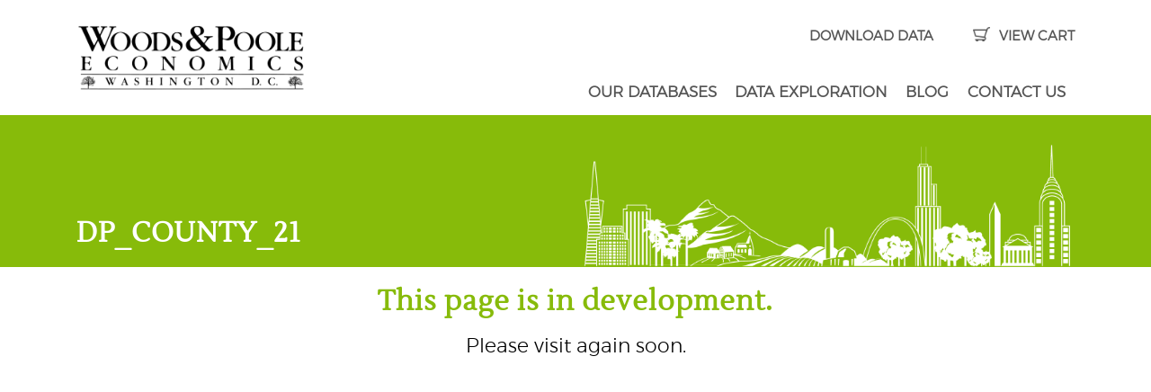

--- FILE ---
content_type: text/html; charset=UTF-8
request_url: https://www.woodsandpoole.com/our-databases/counties-metro-areas/data-pamphlet-by-individual-us-county/dp_county_21/
body_size: 9640
content:
<!doctype html>
<head>
	<meta charset="UTF-8">
	<meta name='viewport' content='width=device-width, initial-scale=1, maximum-scale=1, user-scalable=no' />
	<meta http-equiv="expires" content="-1">
	<meta http-equiv="Pragma" content="no-cache" />
	<meta http-equiv="Cache-Control" content="no-cache, must-revalidate" />
	<title>DP_COUNTY_21 | Woods &amp; Poole Economics, Inc</title>
	<link rel="stylesheet" href="https://cdn.jsdelivr.net/npm/bootstrap@4.5.3/dist/css/bootstrap.min.css" integrity="sha384-TX8t27EcRE3e/ihU7zmQxVncDAy5uIKz4rEkgIXeMed4M0jlfIDPvg6uqKI2xXr2" crossorigin="anonymous">
	<link rel="stylesheet" type="text/css" href="https://www.woodsandpoole.com/wp-content/themes/woodspoole/style.css?ver=24">

		<!-- All in One SEO 4.9.2 - aioseo.com -->
	<meta name="robots" content="max-image-preview:large" />
	<meta name="google-site-verification" content="XM5UY1uDKe76U4GiuzmFPXy3e_GLunIzAdZRVltgm9k" />
	<link rel="canonical" href="https://www.woodsandpoole.com/our-databases/counties-metro-areas/data-pamphlet-by-individual-us-county/dp_county_21/" />
	<meta name="generator" content="All in One SEO (AIOSEO) 4.9.2" />
		<script type="application/ld+json" class="aioseo-schema">
			{"@context":"https:\/\/schema.org","@graph":[{"@type":"BreadcrumbList","@id":"https:\/\/www.woodsandpoole.com\/our-databases\/counties-metro-areas\/data-pamphlet-by-individual-us-county\/dp_county_21\/#breadcrumblist","itemListElement":[{"@type":"ListItem","@id":"https:\/\/www.woodsandpoole.com#listItem","position":1,"name":"Home","item":"https:\/\/www.woodsandpoole.com","nextItem":{"@type":"ListItem","@id":"https:\/\/www.woodsandpoole.com\/our-databases\/counties-metro-areas\/data-pamphlet-by-individual-us-county\/dp_county_21\/#listItem","name":"DP_COUNTY_21"}},{"@type":"ListItem","@id":"https:\/\/www.woodsandpoole.com\/our-databases\/counties-metro-areas\/data-pamphlet-by-individual-us-county\/dp_county_21\/#listItem","position":2,"name":"DP_COUNTY_21","previousItem":{"@type":"ListItem","@id":"https:\/\/www.woodsandpoole.com#listItem","name":"Home"}}]},{"@type":"ItemPage","@id":"https:\/\/www.woodsandpoole.com\/our-databases\/counties-metro-areas\/data-pamphlet-by-individual-us-county\/dp_county_21\/#itempage","url":"https:\/\/www.woodsandpoole.com\/our-databases\/counties-metro-areas\/data-pamphlet-by-individual-us-county\/dp_county_21\/","name":"DP_COUNTY_21 | Woods & Poole Economics, Inc","inLanguage":"en-US","isPartOf":{"@id":"https:\/\/www.woodsandpoole.com\/#website"},"breadcrumb":{"@id":"https:\/\/www.woodsandpoole.com\/our-databases\/counties-metro-areas\/data-pamphlet-by-individual-us-county\/dp_county_21\/#breadcrumblist"},"author":{"@id":"https:\/\/www.woodsandpoole.com\/author\/poryv0\/#author"},"creator":{"@id":"https:\/\/www.woodsandpoole.com\/author\/poryv0\/#author"},"datePublished":"2021-04-29T16:39:34-04:00","dateModified":"2021-04-29T16:39:34-04:00"},{"@type":"Organization","@id":"https:\/\/www.woodsandpoole.com\/#organization","name":"Woods & Poole Economics, Inc","description":"Long-term economic and demographic projections","url":"https:\/\/www.woodsandpoole.com\/"},{"@type":"Person","@id":"https:\/\/www.woodsandpoole.com\/author\/poryv0\/#author","url":"https:\/\/www.woodsandpoole.com\/author\/poryv0\/","name":"poryv0","image":{"@type":"ImageObject","@id":"https:\/\/www.woodsandpoole.com\/our-databases\/counties-metro-areas\/data-pamphlet-by-individual-us-county\/dp_county_21\/#authorImage","url":"https:\/\/secure.gravatar.com\/avatar\/a601b5ea899ea2519c3dd828b12f1e32f5cfb950f6a59aa4bc4e54c501acc167?s=96&d=mm&r=g","width":96,"height":96,"caption":"poryv0"}},{"@type":"WebSite","@id":"https:\/\/www.woodsandpoole.com\/#website","url":"https:\/\/www.woodsandpoole.com\/","name":"Woods & Poole Economics, Inc","description":"Long-term economic and demographic projections","inLanguage":"en-US","publisher":{"@id":"https:\/\/www.woodsandpoole.com\/#organization"}}]}
		</script>
		<!-- All in One SEO -->

<meta name="dlm-version" content="5.1.6"><link rel='dns-prefetch' href='//unpkg.com' />
<link rel='dns-prefetch' href='//code.jquery.com' />
<link rel='dns-prefetch' href='//cdnjs.cloudflare.com' />
<link rel='dns-prefetch' href='//cdn.jsdelivr.net' />
<link rel="alternate" title="oEmbed (JSON)" type="application/json+oembed" href="https://www.woodsandpoole.com/wp-json/oembed/1.0/embed?url=https%3A%2F%2Fwww.woodsandpoole.com%2Four-databases%2Fcounties-metro-areas%2Fdata-pamphlet-by-individual-us-county%2Fdp_county_21%2F" />
<link rel="alternate" title="oEmbed (XML)" type="text/xml+oembed" href="https://www.woodsandpoole.com/wp-json/oembed/1.0/embed?url=https%3A%2F%2Fwww.woodsandpoole.com%2Four-databases%2Fcounties-metro-areas%2Fdata-pamphlet-by-individual-us-county%2Fdp_county_21%2F&#038;format=xml" />
<style id='wp-img-auto-sizes-contain-inline-css' type='text/css'>
img:is([sizes=auto i],[sizes^="auto," i]){contain-intrinsic-size:3000px 1500px}
/*# sourceURL=wp-img-auto-sizes-contain-inline-css */
</style>
<style id='wp-emoji-styles-inline-css' type='text/css'>

	img.wp-smiley, img.emoji {
		display: inline !important;
		border: none !important;
		box-shadow: none !important;
		height: 1em !important;
		width: 1em !important;
		margin: 0 0.07em !important;
		vertical-align: -0.1em !important;
		background: none !important;
		padding: 0 !important;
	}
/*# sourceURL=wp-emoji-styles-inline-css */
</style>
<style id='wp-block-library-inline-css' type='text/css'>
:root{--wp-block-synced-color:#7a00df;--wp-block-synced-color--rgb:122,0,223;--wp-bound-block-color:var(--wp-block-synced-color);--wp-editor-canvas-background:#ddd;--wp-admin-theme-color:#007cba;--wp-admin-theme-color--rgb:0,124,186;--wp-admin-theme-color-darker-10:#006ba1;--wp-admin-theme-color-darker-10--rgb:0,107,160.5;--wp-admin-theme-color-darker-20:#005a87;--wp-admin-theme-color-darker-20--rgb:0,90,135;--wp-admin-border-width-focus:2px}@media (min-resolution:192dpi){:root{--wp-admin-border-width-focus:1.5px}}.wp-element-button{cursor:pointer}:root .has-very-light-gray-background-color{background-color:#eee}:root .has-very-dark-gray-background-color{background-color:#313131}:root .has-very-light-gray-color{color:#eee}:root .has-very-dark-gray-color{color:#313131}:root .has-vivid-green-cyan-to-vivid-cyan-blue-gradient-background{background:linear-gradient(135deg,#00d084,#0693e3)}:root .has-purple-crush-gradient-background{background:linear-gradient(135deg,#34e2e4,#4721fb 50%,#ab1dfe)}:root .has-hazy-dawn-gradient-background{background:linear-gradient(135deg,#faaca8,#dad0ec)}:root .has-subdued-olive-gradient-background{background:linear-gradient(135deg,#fafae1,#67a671)}:root .has-atomic-cream-gradient-background{background:linear-gradient(135deg,#fdd79a,#004a59)}:root .has-nightshade-gradient-background{background:linear-gradient(135deg,#330968,#31cdcf)}:root .has-midnight-gradient-background{background:linear-gradient(135deg,#020381,#2874fc)}:root{--wp--preset--font-size--normal:16px;--wp--preset--font-size--huge:42px}.has-regular-font-size{font-size:1em}.has-larger-font-size{font-size:2.625em}.has-normal-font-size{font-size:var(--wp--preset--font-size--normal)}.has-huge-font-size{font-size:var(--wp--preset--font-size--huge)}.has-text-align-center{text-align:center}.has-text-align-left{text-align:left}.has-text-align-right{text-align:right}.has-fit-text{white-space:nowrap!important}#end-resizable-editor-section{display:none}.aligncenter{clear:both}.items-justified-left{justify-content:flex-start}.items-justified-center{justify-content:center}.items-justified-right{justify-content:flex-end}.items-justified-space-between{justify-content:space-between}.screen-reader-text{border:0;clip-path:inset(50%);height:1px;margin:-1px;overflow:hidden;padding:0;position:absolute;width:1px;word-wrap:normal!important}.screen-reader-text:focus{background-color:#ddd;clip-path:none;color:#444;display:block;font-size:1em;height:auto;left:5px;line-height:normal;padding:15px 23px 14px;text-decoration:none;top:5px;width:auto;z-index:100000}html :where(.has-border-color){border-style:solid}html :where([style*=border-top-color]){border-top-style:solid}html :where([style*=border-right-color]){border-right-style:solid}html :where([style*=border-bottom-color]){border-bottom-style:solid}html :where([style*=border-left-color]){border-left-style:solid}html :where([style*=border-width]){border-style:solid}html :where([style*=border-top-width]){border-top-style:solid}html :where([style*=border-right-width]){border-right-style:solid}html :where([style*=border-bottom-width]){border-bottom-style:solid}html :where([style*=border-left-width]){border-left-style:solid}html :where(img[class*=wp-image-]){height:auto;max-width:100%}:where(figure){margin:0 0 1em}html :where(.is-position-sticky){--wp-admin--admin-bar--position-offset:var(--wp-admin--admin-bar--height,0px)}@media screen and (max-width:600px){html :where(.is-position-sticky){--wp-admin--admin-bar--position-offset:0px}}

/*# sourceURL=wp-block-library-inline-css */
</style><link rel='stylesheet' id='wc-blocks-style-css' href='https://www.woodsandpoole.com/wp-content/plugins/woocommerce/assets/client/blocks/wc-blocks.css?ver=wc-10.3.7' type='text/css' media='all' />
<style id='global-styles-inline-css' type='text/css'>
:root{--wp--preset--aspect-ratio--square: 1;--wp--preset--aspect-ratio--4-3: 4/3;--wp--preset--aspect-ratio--3-4: 3/4;--wp--preset--aspect-ratio--3-2: 3/2;--wp--preset--aspect-ratio--2-3: 2/3;--wp--preset--aspect-ratio--16-9: 16/9;--wp--preset--aspect-ratio--9-16: 9/16;--wp--preset--color--black: #000000;--wp--preset--color--cyan-bluish-gray: #abb8c3;--wp--preset--color--white: #ffffff;--wp--preset--color--pale-pink: #f78da7;--wp--preset--color--vivid-red: #cf2e2e;--wp--preset--color--luminous-vivid-orange: #ff6900;--wp--preset--color--luminous-vivid-amber: #fcb900;--wp--preset--color--light-green-cyan: #7bdcb5;--wp--preset--color--vivid-green-cyan: #00d084;--wp--preset--color--pale-cyan-blue: #8ed1fc;--wp--preset--color--vivid-cyan-blue: #0693e3;--wp--preset--color--vivid-purple: #9b51e0;--wp--preset--gradient--vivid-cyan-blue-to-vivid-purple: linear-gradient(135deg,rgb(6,147,227) 0%,rgb(155,81,224) 100%);--wp--preset--gradient--light-green-cyan-to-vivid-green-cyan: linear-gradient(135deg,rgb(122,220,180) 0%,rgb(0,208,130) 100%);--wp--preset--gradient--luminous-vivid-amber-to-luminous-vivid-orange: linear-gradient(135deg,rgb(252,185,0) 0%,rgb(255,105,0) 100%);--wp--preset--gradient--luminous-vivid-orange-to-vivid-red: linear-gradient(135deg,rgb(255,105,0) 0%,rgb(207,46,46) 100%);--wp--preset--gradient--very-light-gray-to-cyan-bluish-gray: linear-gradient(135deg,rgb(238,238,238) 0%,rgb(169,184,195) 100%);--wp--preset--gradient--cool-to-warm-spectrum: linear-gradient(135deg,rgb(74,234,220) 0%,rgb(151,120,209) 20%,rgb(207,42,186) 40%,rgb(238,44,130) 60%,rgb(251,105,98) 80%,rgb(254,248,76) 100%);--wp--preset--gradient--blush-light-purple: linear-gradient(135deg,rgb(255,206,236) 0%,rgb(152,150,240) 100%);--wp--preset--gradient--blush-bordeaux: linear-gradient(135deg,rgb(254,205,165) 0%,rgb(254,45,45) 50%,rgb(107,0,62) 100%);--wp--preset--gradient--luminous-dusk: linear-gradient(135deg,rgb(255,203,112) 0%,rgb(199,81,192) 50%,rgb(65,88,208) 100%);--wp--preset--gradient--pale-ocean: linear-gradient(135deg,rgb(255,245,203) 0%,rgb(182,227,212) 50%,rgb(51,167,181) 100%);--wp--preset--gradient--electric-grass: linear-gradient(135deg,rgb(202,248,128) 0%,rgb(113,206,126) 100%);--wp--preset--gradient--midnight: linear-gradient(135deg,rgb(2,3,129) 0%,rgb(40,116,252) 100%);--wp--preset--font-size--small: 13px;--wp--preset--font-size--medium: 20px;--wp--preset--font-size--large: 36px;--wp--preset--font-size--x-large: 42px;--wp--preset--spacing--20: 0.44rem;--wp--preset--spacing--30: 0.67rem;--wp--preset--spacing--40: 1rem;--wp--preset--spacing--50: 1.5rem;--wp--preset--spacing--60: 2.25rem;--wp--preset--spacing--70: 3.38rem;--wp--preset--spacing--80: 5.06rem;--wp--preset--shadow--natural: 6px 6px 9px rgba(0, 0, 0, 0.2);--wp--preset--shadow--deep: 12px 12px 50px rgba(0, 0, 0, 0.4);--wp--preset--shadow--sharp: 6px 6px 0px rgba(0, 0, 0, 0.2);--wp--preset--shadow--outlined: 6px 6px 0px -3px rgb(255, 255, 255), 6px 6px rgb(0, 0, 0);--wp--preset--shadow--crisp: 6px 6px 0px rgb(0, 0, 0);}:where(.is-layout-flex){gap: 0.5em;}:where(.is-layout-grid){gap: 0.5em;}body .is-layout-flex{display: flex;}.is-layout-flex{flex-wrap: wrap;align-items: center;}.is-layout-flex > :is(*, div){margin: 0;}body .is-layout-grid{display: grid;}.is-layout-grid > :is(*, div){margin: 0;}:where(.wp-block-columns.is-layout-flex){gap: 2em;}:where(.wp-block-columns.is-layout-grid){gap: 2em;}:where(.wp-block-post-template.is-layout-flex){gap: 1.25em;}:where(.wp-block-post-template.is-layout-grid){gap: 1.25em;}.has-black-color{color: var(--wp--preset--color--black) !important;}.has-cyan-bluish-gray-color{color: var(--wp--preset--color--cyan-bluish-gray) !important;}.has-white-color{color: var(--wp--preset--color--white) !important;}.has-pale-pink-color{color: var(--wp--preset--color--pale-pink) !important;}.has-vivid-red-color{color: var(--wp--preset--color--vivid-red) !important;}.has-luminous-vivid-orange-color{color: var(--wp--preset--color--luminous-vivid-orange) !important;}.has-luminous-vivid-amber-color{color: var(--wp--preset--color--luminous-vivid-amber) !important;}.has-light-green-cyan-color{color: var(--wp--preset--color--light-green-cyan) !important;}.has-vivid-green-cyan-color{color: var(--wp--preset--color--vivid-green-cyan) !important;}.has-pale-cyan-blue-color{color: var(--wp--preset--color--pale-cyan-blue) !important;}.has-vivid-cyan-blue-color{color: var(--wp--preset--color--vivid-cyan-blue) !important;}.has-vivid-purple-color{color: var(--wp--preset--color--vivid-purple) !important;}.has-black-background-color{background-color: var(--wp--preset--color--black) !important;}.has-cyan-bluish-gray-background-color{background-color: var(--wp--preset--color--cyan-bluish-gray) !important;}.has-white-background-color{background-color: var(--wp--preset--color--white) !important;}.has-pale-pink-background-color{background-color: var(--wp--preset--color--pale-pink) !important;}.has-vivid-red-background-color{background-color: var(--wp--preset--color--vivid-red) !important;}.has-luminous-vivid-orange-background-color{background-color: var(--wp--preset--color--luminous-vivid-orange) !important;}.has-luminous-vivid-amber-background-color{background-color: var(--wp--preset--color--luminous-vivid-amber) !important;}.has-light-green-cyan-background-color{background-color: var(--wp--preset--color--light-green-cyan) !important;}.has-vivid-green-cyan-background-color{background-color: var(--wp--preset--color--vivid-green-cyan) !important;}.has-pale-cyan-blue-background-color{background-color: var(--wp--preset--color--pale-cyan-blue) !important;}.has-vivid-cyan-blue-background-color{background-color: var(--wp--preset--color--vivid-cyan-blue) !important;}.has-vivid-purple-background-color{background-color: var(--wp--preset--color--vivid-purple) !important;}.has-black-border-color{border-color: var(--wp--preset--color--black) !important;}.has-cyan-bluish-gray-border-color{border-color: var(--wp--preset--color--cyan-bluish-gray) !important;}.has-white-border-color{border-color: var(--wp--preset--color--white) !important;}.has-pale-pink-border-color{border-color: var(--wp--preset--color--pale-pink) !important;}.has-vivid-red-border-color{border-color: var(--wp--preset--color--vivid-red) !important;}.has-luminous-vivid-orange-border-color{border-color: var(--wp--preset--color--luminous-vivid-orange) !important;}.has-luminous-vivid-amber-border-color{border-color: var(--wp--preset--color--luminous-vivid-amber) !important;}.has-light-green-cyan-border-color{border-color: var(--wp--preset--color--light-green-cyan) !important;}.has-vivid-green-cyan-border-color{border-color: var(--wp--preset--color--vivid-green-cyan) !important;}.has-pale-cyan-blue-border-color{border-color: var(--wp--preset--color--pale-cyan-blue) !important;}.has-vivid-cyan-blue-border-color{border-color: var(--wp--preset--color--vivid-cyan-blue) !important;}.has-vivid-purple-border-color{border-color: var(--wp--preset--color--vivid-purple) !important;}.has-vivid-cyan-blue-to-vivid-purple-gradient-background{background: var(--wp--preset--gradient--vivid-cyan-blue-to-vivid-purple) !important;}.has-light-green-cyan-to-vivid-green-cyan-gradient-background{background: var(--wp--preset--gradient--light-green-cyan-to-vivid-green-cyan) !important;}.has-luminous-vivid-amber-to-luminous-vivid-orange-gradient-background{background: var(--wp--preset--gradient--luminous-vivid-amber-to-luminous-vivid-orange) !important;}.has-luminous-vivid-orange-to-vivid-red-gradient-background{background: var(--wp--preset--gradient--luminous-vivid-orange-to-vivid-red) !important;}.has-very-light-gray-to-cyan-bluish-gray-gradient-background{background: var(--wp--preset--gradient--very-light-gray-to-cyan-bluish-gray) !important;}.has-cool-to-warm-spectrum-gradient-background{background: var(--wp--preset--gradient--cool-to-warm-spectrum) !important;}.has-blush-light-purple-gradient-background{background: var(--wp--preset--gradient--blush-light-purple) !important;}.has-blush-bordeaux-gradient-background{background: var(--wp--preset--gradient--blush-bordeaux) !important;}.has-luminous-dusk-gradient-background{background: var(--wp--preset--gradient--luminous-dusk) !important;}.has-pale-ocean-gradient-background{background: var(--wp--preset--gradient--pale-ocean) !important;}.has-electric-grass-gradient-background{background: var(--wp--preset--gradient--electric-grass) !important;}.has-midnight-gradient-background{background: var(--wp--preset--gradient--midnight) !important;}.has-small-font-size{font-size: var(--wp--preset--font-size--small) !important;}.has-medium-font-size{font-size: var(--wp--preset--font-size--medium) !important;}.has-large-font-size{font-size: var(--wp--preset--font-size--large) !important;}.has-x-large-font-size{font-size: var(--wp--preset--font-size--x-large) !important;}
/*# sourceURL=global-styles-inline-css */
</style>

<style id='classic-theme-styles-inline-css' type='text/css'>
/*! This file is auto-generated */
.wp-block-button__link{color:#fff;background-color:#32373c;border-radius:9999px;box-shadow:none;text-decoration:none;padding:calc(.667em + 2px) calc(1.333em + 2px);font-size:1.125em}.wp-block-file__button{background:#32373c;color:#fff;text-decoration:none}
/*# sourceURL=/wp-includes/css/classic-themes.min.css */
</style>
<link rel='stylesheet' id='frc-custom-styles-css' href='https://www.woodsandpoole.com/wp-content/plugins/clark_friendlycaptcha_custom/frc-styles.css?ver=1765291148' type='text/css' media='all' />
<link rel='stylesheet' id='page-list-style-css' href='https://www.woodsandpoole.com/wp-content/plugins/page-list/css/page-list.css?ver=5.9' type='text/css' media='all' />
<link rel='stylesheet' id='woocommerce-layout-css' href='https://www.woodsandpoole.com/wp-content/plugins/woocommerce/assets/css/woocommerce-layout.css?ver=10.3.7' type='text/css' media='all' />
<link rel='stylesheet' id='woocommerce-smallscreen-css' href='https://www.woodsandpoole.com/wp-content/plugins/woocommerce/assets/css/woocommerce-smallscreen.css?ver=10.3.7' type='text/css' media='only screen and (max-width: 768px)' />
<link rel='stylesheet' id='woocommerce-general-css' href='https://www.woodsandpoole.com/wp-content/plugins/woocommerce/assets/css/woocommerce.css?ver=10.3.7' type='text/css' media='all' />
<style id='woocommerce-inline-inline-css' type='text/css'>
.woocommerce form .form-row .required { visibility: visible; }
/*# sourceURL=woocommerce-inline-inline-css */
</style>
<link rel='stylesheet' id='brands-styles-css' href='https://www.woodsandpoole.com/wp-content/plugins/woocommerce/assets/css/brands.css?ver=10.3.7' type='text/css' media='all' />
<link rel='stylesheet' id='wppb_stylesheet-css' href='https://www.woodsandpoole.com/wp-content/plugins/profile-builder/assets/css/style-front-end.css?ver=3.15.2' type='text/css' media='all' />
<script type="text/javascript" src="https://code.jquery.com/jquery-3.5.1.min.js" id="jquery-js"></script>
<script type="text/javascript" src="https://www.woodsandpoole.com/wp-content/plugins/woocommerce/assets/js/jquery-blockui/jquery.blockUI.min.js?ver=2.7.0-wc.10.3.7" id="wc-jquery-blockui-js" defer="defer" data-wp-strategy="defer"></script>
<script type="text/javascript" id="wc-add-to-cart-js-extra">
/* <![CDATA[ */
var wc_add_to_cart_params = {"ajax_url":"/wp-admin/admin-ajax.php","wc_ajax_url":"/?wc-ajax=%%endpoint%%","i18n_view_cart":"View cart","cart_url":"https://www.woodsandpoole.com/cart/","is_cart":"","cart_redirect_after_add":"no"};
//# sourceURL=wc-add-to-cart-js-extra
/* ]]> */
</script>
<script type="text/javascript" src="https://www.woodsandpoole.com/wp-content/plugins/woocommerce/assets/js/frontend/add-to-cart.min.js?ver=10.3.7" id="wc-add-to-cart-js" defer="defer" data-wp-strategy="defer"></script>
<script type="text/javascript" src="https://www.woodsandpoole.com/wp-content/plugins/woocommerce/assets/js/js-cookie/js.cookie.min.js?ver=2.1.4-wc.10.3.7" id="wc-js-cookie-js" defer="defer" data-wp-strategy="defer"></script>
<script type="text/javascript" id="woocommerce-js-extra">
/* <![CDATA[ */
var woocommerce_params = {"ajax_url":"/wp-admin/admin-ajax.php","wc_ajax_url":"/?wc-ajax=%%endpoint%%","i18n_password_show":"Show password","i18n_password_hide":"Hide password"};
//# sourceURL=woocommerce-js-extra
/* ]]> */
</script>
<script type="text/javascript" src="https://www.woodsandpoole.com/wp-content/plugins/woocommerce/assets/js/frontend/woocommerce.min.js?ver=10.3.7" id="woocommerce-js" defer="defer" data-wp-strategy="defer"></script>
<script type="text/javascript" src="https://cdnjs.cloudflare.com/ajax/libs/jquery-migrate/1.4.1/jquery-migrate.min.js?ver=6.9" id="jquery-migrate-js"></script>
<script type="text/javascript" src="https://cdn.jsdelivr.net/npm/bootstrap@4.5.3/dist/js/bootstrap.bundle.min.js?ver=6.9" id="bootstrap-js"></script>
<script type="text/javascript" src="https://www.woodsandpoole.com/wp-content/themes/woodspoole/js/validate-head.js?ver=6.9" id="validators-custom-js"></script>
<link rel="EditURI" type="application/rsd+xml" title="RSD" href="https://www.woodsandpoole.com/xmlrpc.php?rsd" />
<meta name="generator" content="WordPress 6.9" />
<meta name="generator" content="WooCommerce 10.3.7" />
<link rel='shortlink' href='https://www.woodsandpoole.com/?p=17547' />
	<noscript><style>.woocommerce-product-gallery{ opacity: 1 !important; }</style></noscript>
	<link rel="icon" href="https://www.woodsandpoole.com/wp-content/uploads/2017/11/favicon.png" sizes="32x32" />
<link rel="icon" href="https://www.woodsandpoole.com/wp-content/uploads/2017/11/favicon.png" sizes="192x192" />
<link rel="apple-touch-icon" href="https://www.woodsandpoole.com/wp-content/uploads/2017/11/favicon.png" />
<meta name="msapplication-TileImage" content="https://www.woodsandpoole.com/wp-content/uploads/2017/11/favicon.png" />
</head>
	<noscript><p>This website requires JavaScript. If you haven't manually disabled JavaScript, your browser security settings or firewall settings could be blocking JavaScript. Please re-enable JavaScript and refresh this page to proceed.</p></noscript>

<a name="top" id="top"></a>
<header>
	<div class="container">
		<div class="row">
			<div class="col-md-3 col-sm-4 col-12">
		<!-- BEGIN HEADER LOGO -->
			<a href="https://www.woodsandpoole.com"><img src="https://www.woodsandpoole.com/wp-content/themes/woodspoole/img/header-logo.png" height="90" width="313" alt="DP_COUNTY_21 | Woods &amp; Poole Economics, Inc" class="nav-logo" /></a>
		<!-- END HEADER LOGO -->
			</div>  <!-- /col-sm-4 -->	
			<div class="col-md-9 col-sm-8 col-12">
			
			<div class="row">
				<div class="col-sm-12 header-cart">
					
					    <a href="https://www.woodsandpoole.com/download-center/" style="margin-right: 40px;">DOWNLOAD DATA</a>
					
					<a href="https://www.woodsandpoole.com/cart/"><img src="https://www.woodsandpoole.com/wp-content/themes/woodspoole/img/cart-icon.png" alt="VIEW CART" title="VIEW CART" class="cart-icon"> VIEW CART</a>
				</div> <!-- /col-sm-12 -->	
			</div> <!-- /row -->	
			
			<div class="row">
				<div class="col col-sm-12">
					<div class="navtable">
						<div style="display: inline-block; vertical-align: top;">
		<!-- BEGIN NAV MENU -->
<nav class="navbar navbar-expand-lg navbar-custom" role="navigation">
    <!-- Brand and toggle get grouped for better mobile display -->
    <button class="navbar-toggler" type="button" data-toggle="collapse" data-target="#navbarNav" aria-controls="navbarNav" aria-expanded="false" aria-label="Toggle navigation">
		  <span class="icon-bar"></span>
		  <span class="icon-bar"></span>
		  <span class="icon-bar"></span>
    </button>
	 <div class="collapse navbar-collapse" id="navbarNav">
        <div class="menu-header-menu-container"><ul id="menu-header-menu" class="nav navbar-nav" itemscope itemtype="http://www.schema.org/SiteNavigationElement"><li  id="menu-item-180" class="menu-item menu-item-type-post_type menu-item-object-page menu-item-has-children dropdown menu-item-180 nav-item"><a href="#" data-toggle="dropdown" aria-expanded="false" class="dropdown-toggle nav-link" id="menu-item-dropdown-180"><span itemprop="name">Our Databases</span></a>
<ul class="dropdown-menu" aria-labelledby="menu-item-dropdown-180">
	<li  id="menu-item-14307" class="menu-item menu-item-type-post_type menu-item-object-page menu-item-14307 nav-item"><a itemprop="url" href="https://www.woodsandpoole.com/our-databases/counties-metro-areas/" class="dropdown-item"><span itemprop="name">Data for Your County or CBSA</span></a></li>
	<li  id="menu-item-182" class="menu-item menu-item-type-post_type menu-item-object-page menu-item-182 nav-item"><a itemprop="url" href="https://www.woodsandpoole.com/our-databases/states/" class="dropdown-item"><span itemprop="name">Data for All Counties and CBSAs in Your State</span></a></li>
	<li  id="menu-item-183" class="menu-item menu-item-type-post_type menu-item-object-page menu-item-183 nav-item"><a itemprop="url" href="https://www.woodsandpoole.com/our-databases/united-states/" class="dropdown-item"><span itemprop="name">Data for all U.S. States, Counties and CBSAs</span></a></li>
</ul>
</li>
<li  id="menu-item-15741" class="menu-item menu-item-type-post_type menu-item-object-page menu-item-has-children dropdown menu-item-15741 nav-item"><a href="#" data-toggle="dropdown" aria-expanded="false" class="dropdown-toggle nav-link" id="menu-item-dropdown-15741"><span itemprop="name">DATA EXPLORATION</span></a>
<ul class="dropdown-menu" aria-labelledby="menu-item-dropdown-15741">
	<li  id="menu-item-14858" class="menu-item menu-item-type-post_type menu-item-object-page menu-item-14858 nav-item"><a itemprop="url" href="https://www.woodsandpoole.com/interactive-map/" class="dropdown-item"><span itemprop="name">Interactive Map Tool</span></a></li>
	<li  id="menu-item-15707" class="menu-item menu-item-type-post_type menu-item-object-page menu-item-15707 nav-item"><a itemprop="url" href="https://www.woodsandpoole.com/metro-area-lookup-tool/" class="dropdown-item"><span itemprop="name">Metro Area Look Up Tool</span></a></li>
	<li  id="menu-item-15708" class="menu-item menu-item-type-post_type menu-item-object-page menu-item-15708 nav-item"><a itemprop="url" href="https://www.woodsandpoole.com/data-lookup-tool/" class="dropdown-item"><span itemprop="name">Data Look Up Tool</span></a></li>
</ul>
</li>
<li  id="menu-item-15085" class="menu-item menu-item-type-post_type menu-item-object-page menu-item-15085 nav-item"><a itemprop="url" href="https://www.woodsandpoole.com/blog/" class="nav-link"><span itemprop="name">Blog</span></a></li>
<li  id="menu-item-178" class="menu-item menu-item-type-post_type menu-item-object-page menu-item-178 nav-item"><a itemprop="url" href="https://www.woodsandpoole.com/contact-us/" class="nav-link"><span itemprop="name">Contact Us</span></a></li>
</ul></div>    </div>
</nav>
		<!-- END NAV MENU -->
						</div>
						<!--<div style="display: inline-block; vertical-align: top;">
					<form id="searchform" method="get" action="https://www.woodsandpoole.com"><table border="0" class="search-wrapper"><tr><td><input type="search" id="s" name="s" class="search-text"></td><td><input type="image" id="searchsubmit" src="https://www.woodsandpoole.com/wp-content/themes/woodspoole/img/search-icon.png" class="search-icon"></td></tr></table></form>		
						</div>-->
					</div> <!-- /navtable -->	
					 
				</div> <!-- /col-sm-12 -->	
			</div> <!-- /row -->	

			</div>  <!-- /col-sm-8 -->			
		</div>  <!-- /row -->		
	</div> <!-- /container -->	
	<div id="hidden-info" style="display: none; ">IP Address18.118.168.2  Country Code: US</div>			
</header> <!-- /header -->

<!-- BEGIN TITLE BAR -->
<div class="title-wrapper">
	<div class="container">
		<div class="row no-gutters row-height">
			<div class="col-sm-6 col-height title-bar-left">
				<h1>DP_COUNTY_21						
				</h1>
			</div> <!-- /col-sm-6 -->
			<div class="col-sm-6 col-height title-bar-right">
				<img src="https://www.woodsandpoole.com/wp-content/themes/woodspoole/img/skyline_white.png" alt="DP_COUNTY_21" title="DP_COUNTY_21" class="title-bar-image">
			</div> <!-- /col-sm-6 -->
		</div> <!-- /row -->
	</div>  <!-- /container -->
</div>  <!-- /title-wrapper -->
<!-- END TITLE BAR -->


<!-- OUTPUT MAIN CONTENT, IF ANY -->
<div id="main" style="min-height: 50vh; background-color: #FFF;">


<!-- BEGIN FLEXIBLE CONTENT -->
<div style='height: 700px; background: #fff; color: #000; padding-top: 20px; text-align: center;'><h1>This page is in development.</h1><h3>Please visit again soon.</h3></div><!-- END FLEXIBLE CONTENT -->
</div> <!-- Close #main -->

	<!-- Footer -->
<footer style="background-color: ;">
  <a name="contact" id="contact"></a>
  <div class="container">	
    <div class="row">	
		<div class="col-md-3 col-sm-6 col-12 footer-column">
			<p><a href="https://www.woodsandpoole.com/"><img loading="lazy" decoding="async" class="alignnone wp-image-16902" src="https://www.woodsandpoole.com/wp-content/uploads/2021/04/WPw_trees_none-1-01-300x94.png" alt="" width="201" height="63" srcset="https://www.woodsandpoole.com/wp-content/uploads/2021/04/WPw_trees_none-1-01-300x94.png 300w, https://www.woodsandpoole.com/wp-content/uploads/2021/04/WPw_trees_none-1-01-1024x321.png 1024w, https://www.woodsandpoole.com/wp-content/uploads/2021/04/WPw_trees_none-1-01-768x241.png 768w, https://www.woodsandpoole.com/wp-content/uploads/2021/04/WPw_trees_none-1-01-1536x481.png 1536w, https://www.woodsandpoole.com/wp-content/uploads/2021/04/WPw_trees_none-1-01-2048x642.png 2048w, https://www.woodsandpoole.com/wp-content/uploads/2021/04/WPw_trees_none-1-01-600x188.png 600w" sizes="auto, (max-width: 201px) 100vw, 201px" /></a></p>
		</div> <!-- /col-md-3 -->
		<div class="col-md-4 col-sm-6 col-12 footer-column">
			<p>Woods &amp; Poole Economics, Inc.<br />
4910 Massachusetts Avenue NW Ste 208<br />
Washington, DC  20016-4368</p>
		</div> <!-- /col-md-3 -->
		<div class="col-md-3 col-sm-6 col-12 footer-column">
			<p><a href="mailto:contact@woodsandpoole.com">contact@woodsandpoole.com</a><br />
(800) 786-1915<br />
fax: (202) 332-6466</p>
		</div> <!-- /col-md-3 -->
		<div class="col-md-2 col-sm-6 col-12 footer-column">
			<p><a href="https://www.woodsandpoole.com/eula/">End User License Agreement</a><br />
<a href="https://www.woodsandpoole.com/terms-of-use/">Terms of Use</a><br />
<a href="https://www.woodsandpoole.com/privacy-statement/">Privacy Statement</a></p>
		</div> <!-- /col-md-2 -->
    </div>  <!-- /row -->
  </div>  <!-- /container -->
</footer>  <!-- /footer -->


	<!-- Copyright -->
<div class="copyright">
	<div class="container">
		<div class="row">
			<div class="col-sm-6 col-12 copyright-left"><p>© 2026 Woods &amp; Poole Economics, Inc.</p>
</div>
			<div class="col-sm-6 col-12 copyright-right">			<div id="h1dncrdz" style="display:none;">dcYeti-AnthonyAhn</div>	
			</div>
		</div>
	</div>
	<div style="display:none;">NewHost!</div>
</div>	
	
	<script type="speculationrules">
{"prefetch":[{"source":"document","where":{"and":[{"href_matches":"/*"},{"not":{"href_matches":["/wp-*.php","/wp-admin/*","/wp-content/uploads/*","/wp-content/*","/wp-content/plugins/*","/wp-content/themes/woodspoole/*","/*\\?(.+)"]}},{"not":{"selector_matches":"a[rel~=\"nofollow\"]"}},{"not":{"selector_matches":".no-prefetch, .no-prefetch a"}}]},"eagerness":"conservative"}]}
</script>
<style type="text/css"> 
         /* Hide reCAPTCHA V3 badge */
        .grecaptcha-badge {
        
            visibility: hidden !important;
        
        }
    </style><script type="module"  src="https://www.woodsandpoole.com/wp-content/plugins/all-in-one-seo-pack/dist/Lite/assets/table-of-contents.95d0dfce.js?ver=4.9.2" id="aioseo/js/src/vue/standalone/blocks/table-of-contents/frontend.js-js"></script>
<script type="text/javascript" src="https://unpkg.com/friendly-challenge@0.9.9/widget.module.min.js" id="friendlycaptcha-module-js"></script>
<script type="text/javascript" src="https://unpkg.com/friendly-challenge@0.9.9/widget.min.js" id="friendlycaptcha-nomodule-js"></script>
<script type="text/javascript" id="frc-custom-init-js-before">
/* <![CDATA[ */
window.FRC_SITEKEY = "FCMK582J3307PB15";
//# sourceURL=frc-custom-init-js-before
/* ]]> */
</script>
<script type="text/javascript" src="https://www.woodsandpoole.com/wp-content/plugins/clark_friendlycaptcha_custom/frc-init.js?ver=1765214788" id="frc-custom-init-js"></script>
<script type="text/javascript" id="dlm-xhr-js-extra">
/* <![CDATA[ */
var dlmXHRtranslations = {"error":"An error occurred while trying to download the file. Please try again.","not_found":"Download does not exist.","no_file_path":"No file path defined.","no_file_paths":"No file paths defined.","filetype":"Download is not allowed for this file type.","file_access_denied":"Access denied to this file.","access_denied":"Access denied. You do not have permission to download this file.","security_error":"Something is wrong with the file path.","file_not_found":"File not found."};
//# sourceURL=dlm-xhr-js-extra
/* ]]> */
</script>
<script type="text/javascript" id="dlm-xhr-js-before">
/* <![CDATA[ */
const dlmXHR = {"xhr_links":{"class":["download-link","download-button"]},"prevent_duplicates":true,"ajaxUrl":"https:\/\/www.woodsandpoole.com\/wp-admin\/admin-ajax.php"}; dlmXHRinstance = {}; const dlmXHRGlobalLinks = "https://www.woodsandpoole.com/download/"; const dlmNonXHRGlobalLinks = []; dlmXHRgif = "https://www.woodsandpoole.com/wp-includes/images/spinner.gif"; const dlmXHRProgress = "1"
//# sourceURL=dlm-xhr-js-before
/* ]]> */
</script>
<script type="text/javascript" src="https://www.woodsandpoole.com/wp-content/plugins/download-monitor/assets/js/dlm-xhr.min.js?ver=5.1.6" id="dlm-xhr-js"></script>
<script type="text/javascript" src="https://www.woodsandpoole.com/wp-content/plugins/woocommerce/assets/js/sourcebuster/sourcebuster.min.js?ver=10.3.7" id="sourcebuster-js-js"></script>
<script type="text/javascript" id="wc-order-attribution-js-extra">
/* <![CDATA[ */
var wc_order_attribution = {"params":{"lifetime":1.0000000000000000818030539140313095458623138256371021270751953125e-5,"session":30,"base64":false,"ajaxurl":"https://www.woodsandpoole.com/wp-admin/admin-ajax.php","prefix":"wc_order_attribution_","allowTracking":true},"fields":{"source_type":"current.typ","referrer":"current_add.rf","utm_campaign":"current.cmp","utm_source":"current.src","utm_medium":"current.mdm","utm_content":"current.cnt","utm_id":"current.id","utm_term":"current.trm","utm_source_platform":"current.plt","utm_creative_format":"current.fmt","utm_marketing_tactic":"current.tct","session_entry":"current_add.ep","session_start_time":"current_add.fd","session_pages":"session.pgs","session_count":"udata.vst","user_agent":"udata.uag"}};
//# sourceURL=wc-order-attribution-js-extra
/* ]]> */
</script>
<script type="text/javascript" src="https://www.woodsandpoole.com/wp-content/plugins/woocommerce/assets/js/frontend/order-attribution.min.js?ver=10.3.7" id="wc-order-attribution-js"></script>
<script id="wp-emoji-settings" type="application/json">
{"baseUrl":"https://s.w.org/images/core/emoji/17.0.2/72x72/","ext":".png","svgUrl":"https://s.w.org/images/core/emoji/17.0.2/svg/","svgExt":".svg","source":{"concatemoji":"https://www.woodsandpoole.com/wp-includes/js/wp-emoji-release.min.js?ver=6.9"}}
</script>
<script type="module">
/* <![CDATA[ */
/*! This file is auto-generated */
const a=JSON.parse(document.getElementById("wp-emoji-settings").textContent),o=(window._wpemojiSettings=a,"wpEmojiSettingsSupports"),s=["flag","emoji"];function i(e){try{var t={supportTests:e,timestamp:(new Date).valueOf()};sessionStorage.setItem(o,JSON.stringify(t))}catch(e){}}function c(e,t,n){e.clearRect(0,0,e.canvas.width,e.canvas.height),e.fillText(t,0,0);t=new Uint32Array(e.getImageData(0,0,e.canvas.width,e.canvas.height).data);e.clearRect(0,0,e.canvas.width,e.canvas.height),e.fillText(n,0,0);const a=new Uint32Array(e.getImageData(0,0,e.canvas.width,e.canvas.height).data);return t.every((e,t)=>e===a[t])}function p(e,t){e.clearRect(0,0,e.canvas.width,e.canvas.height),e.fillText(t,0,0);var n=e.getImageData(16,16,1,1);for(let e=0;e<n.data.length;e++)if(0!==n.data[e])return!1;return!0}function u(e,t,n,a){switch(t){case"flag":return n(e,"\ud83c\udff3\ufe0f\u200d\u26a7\ufe0f","\ud83c\udff3\ufe0f\u200b\u26a7\ufe0f")?!1:!n(e,"\ud83c\udde8\ud83c\uddf6","\ud83c\udde8\u200b\ud83c\uddf6")&&!n(e,"\ud83c\udff4\udb40\udc67\udb40\udc62\udb40\udc65\udb40\udc6e\udb40\udc67\udb40\udc7f","\ud83c\udff4\u200b\udb40\udc67\u200b\udb40\udc62\u200b\udb40\udc65\u200b\udb40\udc6e\u200b\udb40\udc67\u200b\udb40\udc7f");case"emoji":return!a(e,"\ud83e\u1fac8")}return!1}function f(e,t,n,a){let r;const o=(r="undefined"!=typeof WorkerGlobalScope&&self instanceof WorkerGlobalScope?new OffscreenCanvas(300,150):document.createElement("canvas")).getContext("2d",{willReadFrequently:!0}),s=(o.textBaseline="top",o.font="600 32px Arial",{});return e.forEach(e=>{s[e]=t(o,e,n,a)}),s}function r(e){var t=document.createElement("script");t.src=e,t.defer=!0,document.head.appendChild(t)}a.supports={everything:!0,everythingExceptFlag:!0},new Promise(t=>{let n=function(){try{var e=JSON.parse(sessionStorage.getItem(o));if("object"==typeof e&&"number"==typeof e.timestamp&&(new Date).valueOf()<e.timestamp+604800&&"object"==typeof e.supportTests)return e.supportTests}catch(e){}return null}();if(!n){if("undefined"!=typeof Worker&&"undefined"!=typeof OffscreenCanvas&&"undefined"!=typeof URL&&URL.createObjectURL&&"undefined"!=typeof Blob)try{var e="postMessage("+f.toString()+"("+[JSON.stringify(s),u.toString(),c.toString(),p.toString()].join(",")+"));",a=new Blob([e],{type:"text/javascript"});const r=new Worker(URL.createObjectURL(a),{name:"wpTestEmojiSupports"});return void(r.onmessage=e=>{i(n=e.data),r.terminate(),t(n)})}catch(e){}i(n=f(s,u,c,p))}t(n)}).then(e=>{for(const n in e)a.supports[n]=e[n],a.supports.everything=a.supports.everything&&a.supports[n],"flag"!==n&&(a.supports.everythingExceptFlag=a.supports.everythingExceptFlag&&a.supports[n]);var t;a.supports.everythingExceptFlag=a.supports.everythingExceptFlag&&!a.supports.flag,a.supports.everything||((t=a.source||{}).concatemoji?r(t.concatemoji):t.wpemoji&&t.twemoji&&(r(t.twemoji),r(t.wpemoji)))});
//# sourceURL=https://www.woodsandpoole.com/wp-includes/js/wp-emoji-loader.min.js
/* ]]> */
</script>
<!-- WooCommerce JavaScript -->
<script type="text/javascript">
jQuery(function($) { 

		jQuery( ".post-type-archive-product" ).on( "click", ".quantity input", function() {
			return false;
		});
		jQuery( ".post-type-archive-product" ).on( "change input", ".quantity .qty", function() {
			var add_to_cart_button = jQuery( this ).parents( ".product" ).find( ".add_to_cart_button" );
			// For AJAX add-to-cart actions
			add_to_cart_button.data( "quantity", jQuery( this ).val() );
			// For non-AJAX add-to-cart actions
			add_to_cart_button.attr( "href", "?add-to-cart=" + add_to_cart_button.attr( "data-product_id" ) + "&quantity=" + jQuery( this ).val() );
		});
	
 });
</script>


	<!-- Load Bootstrap -->
	<script src="https://www.woodsandpoole.com/wp-content/themes/woodspoole/js/tweaks.js?v=0525"></script>

<!-- scripts -->
<script type="text/javascript">
jQuery(document).ready(function($){

	// swipe code for carousels
	$(".carousel").carousel();

	// add hover open and top-level click to parent menu items
	jQuery(function($) {
        $('.navbar .dropdown').hover(function() {
            $(this).find('.dropdown-menu').first().stop(true, true).delay(100).slideDown();
        }, function() {
            $(this).find('.dropdown-menu').first().stop(true, true).delay(100).slideUp();
        });
$('.dropdown-toggle').click(function() {
    var location = $(this).attr('href');
    window.location.href = location;
    return false;
});
	});

});
</script>


<!-- Google Analytics -->




</body>
</html>

--- FILE ---
content_type: text/css
request_url: https://www.woodsandpoole.com/wp-content/plugins/clark_friendlycaptcha_custom/frc-styles.css?ver=1765291148
body_size: 687
content:
/* Turn the whole widget into a simple 2-row grid */
.frc-captcha {
  display: grid;
  grid-template-columns: auto 1fr;  /* icon | text column */
  grid-template-rows: auto auto;    /* row 1: icon+text, row 2: banner */
  column-gap: 0.4rem;
  align-items: start;
  margin: 12px 0 !important;
  transform-origin: left center;
  background: none;
  border: 0 !important;
  padding: 0;
  position: static !important;
}
.frc-captcha * {
  position: static !important;
  margin: 0;
}
/* Let FriendlyCaptcha's internal wrapper disappear into the grid */
.frc-captcha .frc-container {
  display: contents;
  width: auto;
}
/* --- ICON --- */
/* Put icon in the first row only */
.frc-captcha .frc-icon {
  grid-column: 1;
  grid-row: 1;
  width: 18px !important;
  height: 18px !important;
  margin: 0;
  margin-top: 2px;
}
/* --- TEXT (frc-content → contains frc-text) --- */
.frc-captcha .frc-content {
  grid-column: 2;
  grid-row: 1;          /* same row as icon */
  overflow-x: visible !important;
  white-space: normal !important;
  word-break: break-word;   /* Safely wraps long unbroken strings */
  max-width: 100% !important;
}
/* Button that appears sometimes should left align */
.frc-captcha .frc-content button {
  text-align: left !important;
  font-size: 0.65rem !important
}

/* --- BANNER (FriendlyCaptcha branding) --- */
.frc-captcha .frc-banner {
  grid-column: 2;
  grid-row: 2;          /* directly under the text */
  margin-top: 2px;
  font-size: 0.6rem !important;
  align-self: start;
}
/* --- Float right on larger screens --- */
/*@media screen and (min-width: 768px) {*/
  .wpforms-container-full .frc-captcha,
  .wppb-user-forms .frc-captcha,
  .clk-captcha.frc-captcha {
    float: right !important;
    margin: 0 !important;
    max-width: 180px; /* this may cause issues */
    min-width: 180px; /* this may cause issues */
  }
/*}*/


/* --- Replace built-in text with custom text --- */

/* Hide the original text visually but keep it in the DOM for a11y */
.frc-captcha .frc-text {
  position: relative;
  font-size: 0;        /* hide original text size */
  line-height: 0;    /* hide original line height */
  color: transparent;  /* hide original color */
}

.frc-captcha .frc-container .frc-text::before {
  font-size: 0.7rem;
  line-height: 1.2;
  color: #000000;
}

/* Default text (before success) */
.frc-captcha .frc-container:not(.frc-success):not(.frc-error) .frc-text::before {
  content: "Spam check in progress…";
}

/* Text when the widget is in success state */
.frc-captcha .frc-container.frc-success .frc-text::before {
  content: "Spam check successful";
}

/* Text when the widget is in success state */
.frc-captcha .frc-container.frc-error .frc-text::before {
  content: "Spam check failed. Please try again.";
}



--- FILE ---
content_type: text/javascript
request_url: https://www.woodsandpoole.com/wp-content/plugins/clark_friendlycaptcha_custom/frc-init.js?ver=1765214788
body_size: 3044
content:
(function () {
  // Tag forms that contain Friendly Captcha (handy for CSS tweaks)
  document.addEventListener('DOMContentLoaded', function () {
    const ob = new MutationObserver(() => {
      document.querySelectorAll('.frc-captcha').forEach((el) => {
        const form = el.closest('form');
        if (form && !form.classList.contains('frc-bound')) {
          form.classList.add('frc-bound');
        }
      });
    });
    ob.observe(document.documentElement, { childList: true, subtree: true });
  });
})();

function frcRestartSdk() {
  // restart module build if present
  const mod = document.querySelector('script#friendlycaptcha-module-js');
  if (mod && mod.src) {
    const clone = document.createElement('script');
    clone.type = 'module';
    clone.id = mod.id;
    clone.src = mod.src + (mod.src.includes('?') ? '&' : '?') + 'fc_refresh=' + Date.now();
    mod.parentNode.replaceChild(clone, mod);
  }
  // restart nomodule build if present
  const legacy = document.querySelector('script#friendlycaptcha-nomodule-js');
  if (legacy && legacy.src) {
    const clone = document.createElement('script');
    clone.noModule = true;
    clone.id = legacy.id;
    clone.src = legacy.src + (legacy.src.includes('?') ? '&' : '?') + 'fc_refresh=' + Date.now();
    legacy.parentNode.replaceChild(clone, legacy);
  }
}

/* WPForms integration */
(function () {
  function getToken(form) {
    const v2 = form.querySelector('input[name="frc-captcha-response"]');
    const v1 = form.querySelector('input[name="frc-captcha-solution"]');
    return (v2 && v2.value) || (v1 && v1.value) || '';
  }
  function hasWidget(form) {
    return !!form.querySelector('.frc-captcha');
  }
  function toggleSubmit(form) {
    const btn = form.querySelector('button[type="submit"], input[type="submit"]');
    if (!btn) return;
    if (!hasWidget(form)) {           // no widget? don't block UX
      btn.disabled = false;
      return;
    }
    btn.disabled = !getToken(form);
  }
  function watchForm(form) {
    // initial state
    toggleSubmit(form);
    // watch for token value changes
    const mo = new MutationObserver(() => toggleSubmit(form));
    mo.observe(form, { subtree: true, childList: true, attributes: true, attributeFilter: ['value'] });
    // fallback: also react to any input activity
    form.addEventListener('input', () => toggleSubmit(form));
    // periodic safety check in case the widget appears late
    let tries = 0;
    const iv = setInterval(() => {
      toggleSubmit(form);
      if (++tries > 40) clearInterval(iv); // stop after ~20s
    }, 500);
  }
  document.addEventListener('DOMContentLoaded', function () {
    document.querySelectorAll('form.wpforms-form').forEach(watchForm);
  });
})();

/* Profile Builder (WPPB) integration */
(function () {
  function getToken(form) {
    const v2 = form.querySelector('input[name="frc-captcha-response"]');
    const v1 = form.querySelector('input[name="frc-captcha-solution"]');
    return (v2 && v2.value) || (v1 && v1.value) || '';
  }

  // Try multiple selectors used by Profile Builder skins/templates
  function findWPPBForm(root) {
    return (
      root.querySelector('form#wppb-loginform') ||
      root.querySelector('form.wppb-loginform') ||
      root.querySelector('form.wppb-user-forms') ||
      root.querySelector('form.wppb-form') ||        
      root.querySelector('form[action*="wppb"]') ||  
      null
    );
  }
  function eulaOk() {
    // Works whether the EULA checkbox exists or not
    const cb = document.getElementById('eula_dlagree');
    return !cb || cb.checked;
  }
  function mountWPPBOnce(form) {
    if (!form || form.dataset.frcWppbBound === '1') return;
    form.dataset.frcWppbBound = '1';

    if (!form.querySelector('.frc-captcha')) {
      const submitRow = form.querySelector('p.login-submit, .wppb-submit, .form-row, [type="submit"]')?.closest('p,div,form') || form;
      const holder = document.createElement('div');
      holder.className = 'frc-captcha';
      holder.setAttribute('data-sitekey', window.FRC_SITEKEY || '');
      holder.setAttribute('data-language', 'en');
      holder.setAttribute('data-form-field-name', 'frc-captcha-response');
      holder.setAttribute('aria-label', 'Anti-bot check');
      holder.setAttribute('data-start', 'auto');
      submitRow.parentNode.insertBefore(holder, submitRow);
    }

    // mark this form as requiring FriendlyCaptcha on submit
    if (!form.querySelector('input[name="frc-required"]')) {
      const flag = document.createElement('input');
      flag.type = 'hidden';
      flag.name = 'frc-required';
      flag.value = '1';
      form.appendChild(flag);
    }

    // Keep submit disabled until token exists
    const submit = form.querySelector('[type="submit"]');
    if (submit && !submit.dataset.frcBound) {
      submit.dataset.frcBound = '1';

      const tokenInputNames = ['frc-captcha-response', 'frc-captcha-solution'];
      const getToken = () =>
        tokenInputNames
          .map(n => form.querySelector(`input[name="${n}"]`)?.value || '')
          .find(v => v !== '') || '';

      const update = () => {
        submit.disabled = !(getToken(form) && eulaOk());
      };

      // Observe only value changes on the captcha hidden inputs
      const mo = new MutationObserver(muts => {
        for (const m of muts) {
          if (m.type === 'attributes' && m.attributeName === 'value') {
            if (m.target && m.target.name && tokenInputNames.includes(m.target.name)) {
              update();
              return;
            }
          }
        }
      });
      tokenInputNames.forEach(n => {
        const el = form.querySelector(`input[name="${n}"]`);
        if (el) mo.observe(el, { attributes: true, attributeFilter: ['value'] });
      });

      // EULA changes (outside the form is fine)
      document.addEventListener('change', (e) => {
        if ((e.target instanceof HTMLElement) && e.target.id === 'eula_dlagree') {
          update();
        }
      });

      // fallback: input activity + a short safety poll
      form.addEventListener('input', update);

      // Safety polling for delayed loads
      const iv = setInterval(() => { update(); if (!submit.disabled) clearInterval(iv); }, 300);
      // initial state
      update();
    }
  }

  function mountWPPB() {
    const form = findWPPBForm(document);
    if (form) mountWPPBOnce(form);
  }

  document.addEventListener('DOMContentLoaded', mountWPPB);

  // Mount if the form is injected later (builders, caches, AJAX)
  const obs = new MutationObserver(() => {
    const form = findWPPBForm(document);
    if (form) mountWPPBOnce(form);
  });
  obs.observe(document.documentElement, { childList: true, subtree: true });

  // Last-ditch retry shortly after load (deferred scripts, etc.)
  setTimeout(mountWPPB, 600);
  setTimeout(mountWPPB, 1200);
})();

(function () {
  function mountDL() {
    // Try common selectors; tweak to match your DL login markup
    const form = document.querySelector('form#loginform, form.dlm-login, form.download-monitor-login');
    if (!form) return;
    if (form.querySelector('.frc-captcha')) return;

    const holder = document.createElement('div');
    holder.className = 'frc-captcha';
    holder.setAttribute('data-sitekey', window.FRC_SITEKEY || '');
    holder.setAttribute('data-language', 'en');
    holder.setAttribute('data-form-field-name', 'frc-captcha-response');
    holder.setAttribute('aria-label', 'Anti-bot check');
    holder.setAttribute('data-start', 'auto');
    const submitRow = form.querySelector('p.submit, .form-actions, [type="submit"]')?.closest('p,div,form') || form;
    submitRow.parentNode.insertBefore(holder, submitRow);
  }
  document.addEventListener('DOMContentLoaded', mountDL);
})();

/* WooCommerce integration */
/* WooCommerce checkout integration: re-mount on AJAX + guard submit */
(function () {
  function getToken(form) {
    const v2 = form.querySelector('input[name="frc-captcha-response"]');
    const v1 = form.querySelector('input[name="frc-captcha-solution"]');
    return (v2 && v2.value) || (v1 && v1.value) || '';
  }
  function placeOrderBtn(form) {
    return form.querySelector('#place_order, button[type="submit"][name="woocommerce_checkout_place_order"]');
  }
  function ensureWidget(form) {
    // If PHP already rendered it, don't duplicate
    if (form.querySelector('.frc-captcha')) return;

    // Insert right above the Place Order row (works with most checkout themes)
    //const anchor = placeOrderBtn(form)?.closest('.form-row, .wc_payment_methods, form') || form;
    const anchor = anchorContainer(form);
    const holder = document.createElement('div');
    holder.className = 'frc-captcha';
    holder.setAttribute('data-sitekey', window.FRC_SITEKEY || '');
    holder.setAttribute('data-language', 'en');
    holder.setAttribute('data-form-field-name', 'frc-captcha-response');
    holder.setAttribute('aria-label', 'Anti-bot check');
    holder.setAttribute('data-start', 'auto');

    if (anchor && anchor.parentNode) {
      anchor.parentNode.insertBefore(holder, anchor.nextSibling);
    } else {
      anchor.appendChild(holder);
    }
  }
  function toggleSubmit(form) {
    const btn = placeOrderBtn(form);
    if (!btn) return;

    // If no widget, don't block UX (maybe a payment method bypasses it)
    const hasWidget = !!form.querySelector('.frc-captcha');
    if (!hasWidget) { btn.disabled = false; return; }

    btn.disabled = !getToken(form);
  }
  function bindFormGuards(form) {
    if (form.dataset.frcWooBound === '1') return; // avoid rebinding
    form.dataset.frcWooBound = '1';

    // React to any input/token changes
    const update = () => toggleSubmit(form);
    form.addEventListener('input', update);

    // Also observe value attribute changes from the widget
    const mo = new MutationObserver(update);
    mo.observe(form, { subtree: true, childList: true, attributes: true, attributeFilter: ['value'] });

    // Safety polling for late widget load or fragment swaps
    let ticks = 0;
    const iv = setInterval(() => { update(); if (++ticks > 60) clearInterval(iv); }, 300);

    // Initial state
    update();
  }
  function mountWoo() {
    const form = document.querySelector('form.checkout');
    if (!form) return;
    ensureWidget(form);
    bindFormGuards(form);
    watchPaymentArea(form);
  }
  function removeWidget(form) {
    form.querySelectorAll('.frc-captcha').forEach(el => el.remove());
    // also remove any stale hidden inputs, just in case
    form.querySelectorAll('input[name="frc-captcha-response"], input[name="frc-captcha-solution"]').forEach(el => el.remove());
  }
  function anchorContainer(form) {
    return form.querySelector('#payment') ||
           form.querySelector('#payment .place-order') ||
           form;
  }
  function watchPaymentArea(form) {
    const payment = form.querySelector('#payment');
    if (!payment) return;

    // If we already have an observer but it's pointing at a different node, disconnect it
    if (form._frcPaymentObserver && form._frcPaymentObserverTarget !== payment) {
      try { form._frcPaymentObserver.disconnect(); } catch (e) {}
      form._frcPaymentObserver = null;
      form._frcPaymentObserverTarget = null;
    }

    // If not bound yet, bind a fresh observer to the *current* payment node
    if (!form._frcPaymentObserver) {
      const mo = new MutationObserver(() => {
        if (!form.querySelector('.frc-captcha')) {
          ensureWidget(form);
          toggleSubmit(form);
        }
      });
      mo.observe(payment, { childList: true, subtree: true });

      form._frcPaymentObserver = mo;
      form._frcPaymentObserverTarget = payment;
    }
  }

  // ---- state shared by listeners ----
  let frcNeedsRefresh = false;

  // Initial mount
  document.addEventListener('DOMContentLoaded', mountWoo);

  // Re-mount after Woo fragment updates / payment method changes
  // ...and RESET the widget after server-side validation errors
  if (window.jQuery && window.jQuery.fn && window.document && window.document.body) {
    // 1) When Woo reports server-side validation errors, mark that we need a new widget
    jQuery(document.body).on('checkout_error', function () {
      frcNeedsRefresh = true;
    });

    // 2) When Woo finishes re-rendering fragments, mount (and refresh if flagged)
    jQuery(document.body).on('updated_checkout payment_method_selected', function () {
      const form = document.querySelector('form.checkout');
      if (!form) return;

      if (frcNeedsRefresh) {
        // remove old widget + stale hidden tokens
        form.querySelectorAll('.frc-captcha').forEach(el => el.remove());
        form.querySelectorAll('input[name="frc-captcha-response"], input[name="frc-captcha-solution"]').forEach(el => el.remove());
        frcNeedsRefresh = false;
      }

      // ensure we have exactly one widget and re-bind guards
      mountWoo();
      // finally, restart the SDK so it re-scans the refreshed fragment
      frcRestartSdk();
    });

  } else {
    // Vanilla fallback
    document.body && document.body.addEventListener('checkout_error', function () {
      frcNeedsRefresh = true;
    });

    document.body && document.body.addEventListener('updated_checkout', function () {
      const form = document.querySelector('form.checkout');
      if (!form) return;

      if (frcNeedsRefresh) {
        form.querySelectorAll('.frc-captcha').forEach(el => el.remove());
        form.querySelectorAll('input[name="frc-captcha-response"], input[name="frc-captcha-solution"]').forEach(el => el.remove());
        frcNeedsRefresh = false;
      }
      mountWoo();
    });

    document.body && document.body.addEventListener('payment_method_selected', function () {
      mountWoo();
    });
  }
})();


